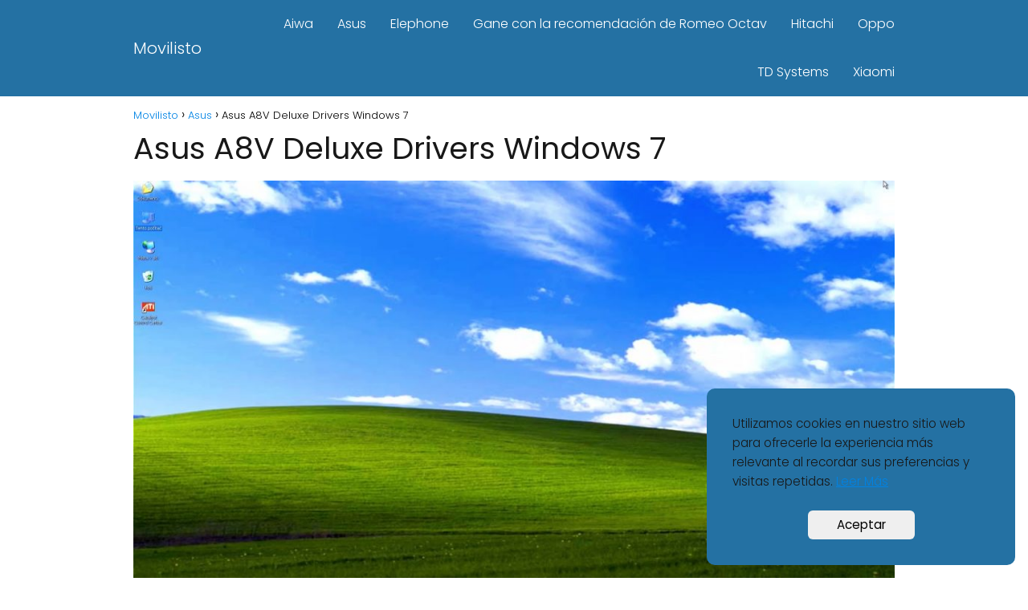

--- FILE ---
content_type: text/html; charset=UTF-8
request_url: https://movilisto.com/asus-a8v-deluxe-drivers-windows-7/
body_size: 12272
content:
<!DOCTYPE html><html lang="es" prefix="og: https://ogp.me/ns#" ><head><meta charset="UTF-8"><meta name="viewport" content="width=device-width, initial-scale=1.0, maximum-scale=2.0"><link rel="dns-prefetch" href="https://www.googletagmanager.com"><link rel="preconnect" href="https://www.googletagmanager.com" crossorigin><title>Asus A8V Deluxe Drivers Windows 7</title><meta name="description" content="l➤ Asus A8V Deluxe Drivers Windows 7 ➡️Que disfrutes nuestra Web, el día de hoy charlamos de Asus A8V Deluxe Drivers Windows 7. En este nuevo producto de"/><meta name="robots" content="follow, index, max-snippet:-1, max-video-preview:-1, max-image-preview:large"/><link rel="canonical" href="https://movilisto.com/asus-a8v-deluxe-drivers-windows-7/"/><meta property="og:locale" content="es_ES"/><meta property="og:type" content="article"/><meta property="og:title" content="Asus A8V Deluxe Drivers Windows 7"/><meta property="og:description" content="l➤ Asus A8V Deluxe Drivers Windows 7 ➡️Que disfrutes nuestra Web, el día de hoy charlamos de Asus A8V Deluxe Drivers Windows 7. En este nuevo producto de"/><meta property="og:url" content="https://movilisto.com/asus-a8v-deluxe-drivers-windows-7/"/><meta property="og:site_name" content="Movilisto"/><meta property="article:section" content="Asus"/><meta property="og:image" content="https://movilisto.com/wp-content/uploads/2021/06/asus-a8v-deluxe-drivers-windows.jpg"/><meta property="og:image:secure_url" content="https://movilisto.com/wp-content/uploads/2021/06/asus-a8v-deluxe-drivers-windows.jpg"/><meta property="og:image:width" content="450"/><meta property="og:image:height" content="253"/><meta property="og:image:alt" content="Asus A8V Deluxe Drivers Windows 7"/><meta property="og:image:type" content="image/jpeg"/><meta property="article:published_time" content="2021-06-11T05:03:13+00:00"/><meta name="twitter:card" content="summary_large_image"/><meta name="twitter:title" content="Asus A8V Deluxe Drivers Windows 7"/><meta name="twitter:description" content="l➤ Asus A8V Deluxe Drivers Windows 7 ➡️Que disfrutes nuestra Web, el día de hoy charlamos de Asus A8V Deluxe Drivers Windows 7. En este nuevo producto de"/><meta name="twitter:image" content="https://movilisto.com/wp-content/uploads/2021/06/asus-a8v-deluxe-drivers-windows.jpg"/><meta name="twitter:label1" content="Escrito por"/><meta name="twitter:data1" content="David"/><meta name="twitter:label2" content="Tiempo de lectura"/><meta name="twitter:data2" content="Menos de un minuto"/><script type="application/ld+json" class="rank-math-schema-pro">{"@context":"https://schema.org","@graph":[{"@type":["Person","Organization"],"@id":"https://movilisto.com/#person","name":"David"},{"@type":"WebSite","@id":"https://movilisto.com/#website","url":"https://movilisto.com","name":"David","publisher":{"@id":"https://movilisto.com/#person"},"inLanguage":"es"},{"@type":"ImageObject","@id":"https://movilisto.com/wp-content/uploads/2021/06/asus-a8v-deluxe-drivers-windows.jpg","url":"https://movilisto.com/wp-content/uploads/2021/06/asus-a8v-deluxe-drivers-windows.jpg","width":"450","height":"253","inLanguage":"es"},{"@type":"WebPage","@id":"https://movilisto.com/asus-a8v-deluxe-drivers-windows-7/#webpage","url":"https://movilisto.com/asus-a8v-deluxe-drivers-windows-7/","name":"Asus A8V Deluxe Drivers Windows 7","datePublished":"2021-06-11T05:03:13+00:00","dateModified":"2021-06-11T05:03:13+00:00","isPartOf":{"@id":"https://movilisto.com/#website"},"primaryImageOfPage":{"@id":"https://movilisto.com/wp-content/uploads/2021/06/asus-a8v-deluxe-drivers-windows.jpg"},"inLanguage":"es"},{"@type":"Person","@id":"https://movilisto.com/asus-a8v-deluxe-drivers-windows-7/#author","name":"David","image":{"@type":"ImageObject","@id":"https://movilisto.com/wp-content/litespeed/avatar/9440bc745aae2620acc2d57945508aab.jpg?ver=1768194170","url":"https://movilisto.com/wp-content/litespeed/avatar/9440bc745aae2620acc2d57945508aab.jpg?ver=1768194170","caption":"David","inLanguage":"es"}},{"@type":"BlogPosting","headline":"Asus A8V Deluxe Drivers Windows 7","datePublished":"2021-06-11T05:03:13+00:00","dateModified":"2021-06-11T05:03:13+00:00","author":{"@id":"https://movilisto.com/asus-a8v-deluxe-drivers-windows-7/#author","name":"David"},"publisher":{"@id":"https://movilisto.com/#person"},"description":"l\u27a4 Asus A8V Deluxe Drivers Windows 7 \u27a1\ufe0fQue disfrutes nuestra Web, el d\u00eda de hoy charlamos de Asus A8V Deluxe Drivers Windows 7. En este nuevo producto de","name":"Asus A8V Deluxe Drivers Windows 7","@id":"https://movilisto.com/asus-a8v-deluxe-drivers-windows-7/#richSnippet","isPartOf":{"@id":"https://movilisto.com/asus-a8v-deluxe-drivers-windows-7/#webpage"},"image":{"@id":"https://movilisto.com/wp-content/uploads/2021/06/asus-a8v-deluxe-drivers-windows.jpg"},"inLanguage":"es","mainEntityOfPage":{"@id":"https://movilisto.com/asus-a8v-deluxe-drivers-windows-7/#webpage"}}]}</script><link rel="alternate" type="application/rss+xml" title="Movilisto &raquo; Feed" href="https://movilisto.com/feed/"/><link rel="alternate" type="application/rss+xml" title="Movilisto &raquo; Feed de los comentarios" href="https://movilisto.com/comments/feed/"/><link data-optimized="1" rel='stylesheet' id='classic-theme-styles-css' href='https://movilisto.com/wp-content/litespeed/css/a615fd0d530b4d93937d7039270ea2be.css?ver=424fa' type='text/css' media='all'/><link data-optimized="1" rel='stylesheet' id='kk-star-ratings-css' href='https://movilisto.com/wp-content/litespeed/css/f25ce6528eddd3cbcc24ddd046b3e73f.css?ver=76287' type='text/css' media='all'/><link data-optimized="1" rel='stylesheet' id='asap-style-css' href='https://movilisto.com/wp-content/litespeed/css/10cbdbd3bfc4c999fd4841d4397ac1d1.css?ver=e6951' type='text/css' media='all'/><style id='asap-style-inline-css' type='text/css'>body {font-family: 'Poppins', sans-serif !important;background: #FFFFFF;font-weight: 300 !important;}h1,h2,h3,h4,h5,h6 {font-family: 'Poppins', sans-serif !important;font-weight: 400;line-height: 1.3;}h1 {color:#181818}h2,h5,h6{color:#181818}h3{color:#181818}h4{color:#181818}.article-loop p,.article-loop-featured p,.article-loop h2,.article-loop h3,.article-loop h4,.article-loop-featured h2,.article-loop-featured h3,.article-loop span.entry-title, .related-posts p,.last-post-sidebar p,.woocommerce-loop-product__title {font-family: 'Poppins', sans-serif !important;font-size: 18px !important;font-weight: 300 !important;}.article-loop .show-extract p,.article-loop .show-extract span {font-family: 'Poppins', sans-serif !important;font-weight: 300 !important;}a {color: #0183e4;}.the-content .post-index span,.des-category .post-index span {font-size:18px;}.the-content .post-index li,.the-content .post-index a,.des-category .post-index li,.des-category .post-index a,.comment-respond > p > span > a,.asap-pros-cons-title span,.asap-pros-cons ul li span,.woocommerce #reviews #comments ol.commentlist li .comment-text p,.woocommerce #review_form #respond p,.woocommerce .comment-reply-title,.woocommerce form .form-row label, .woocommerce-page form .form-row label {font-size: calc(18px - 2px);}.content-tags a,.tagcloud a {border:1px solid #0183e4;}.content-tags a:hover,.tagcloud a:hover {color: #0183e499;}p,.the-content ul li,.the-content ol li {color: #181818;font-size: 18px;line-height: 1.6;}.comment-author cite,.primary-sidebar ul li a,.woocommerce ul.products li.product .price,span.asap-author,.content-cluster .show-extract span {color: #181818;}.comment-body p,#commentform input,#commentform textarea{font-size: calc(18px - 2px);}.social-title {font-size: calc(18px - 3px);}.breadcrumb a,.breadcrumb span,.woocommerce .woocommerce-breadcrumb {font-size: calc(18px - 5px);}.content-footer p,.content-footer li,.search-header input:not([type=submit]):not([type=radio]):not([type=checkbox]):not([type=file]) {font-size: calc(18px - 4px) !important;}.search-header input:not([type=submit]):not([type=radio]):not([type=checkbox]):not([type=file]) {border:1px solid #FFFFFF26 !important;}h1 {font-size: 38px;}h2 {font-size: 32px;}h3 {font-size: 28px;}h4 {font-size: 23px;}.site-header,#cookiesbox {background: #2471a3;}.site-header-wc a span.count-number {border:1px solid #FFFFFF;}.content-footer {background: #2471a3;}.comment-respond > p,.area-comentarios ol > p,.error404 .content-loop p + p,.search .content-loop .search-home + p {border-bottom:1px solid #2471a3}.pagination a,.nav-links a,.woocommerce #respond input#submit,.woocommerce a.button, .woocommerce button.button,.woocommerce input.button,.woocommerce #respond input#submit.alt,.woocommerce a.button.alt,.woocommerce button.button.alt,.woocommerce input.button.alt,.wpcf7-form input.wpcf7-submit {background: #2471a3;color: #FFFFFF !important;}.woocommerce div.product .woocommerce-tabs ul.tabs li.active {border-bottom: 2px solid #2471a3;}.pagination a:hover,.nav-links a:hover {background: #2471a3B3;}.article-loop a span.entry-title{color:#181818 !important;}.article-loop a:hover p,.article-loop a:hover h2,.article-loop a:hover h3,.article-loop a:hover span.entry-title {color: #0183e4 !important;}.article-loop.custom-links a:hover span.entry-title,.asap-loop-horizontal .article-loop a:hover span.entry-title {color: #181818 !important;}#commentform input,#commentform textarea {border: 2px solid #2471a3;font-weight: 300 !important;}.content-loop {max-width: 980px;}.site-header-content {max-width: 980px;}.content-footer {max-width: calc(980px - 32px); }.content-footer-social {background: #2471a31A;}.content-single {max-width: 980px;}.content-page {max-width: 980px;}.content-wc {max-width: 980px;}.reply a,.go-top {background: #2471a3;color: #FFFFFF;}.reply a {border: 2px solid #2471a3;}#commentform input[type=submit] {background: #2471a3;color: #FFFFFF;}.site-header a,header,header label {color: #FFFFFF;}.content-footer a,.content-footer p,.content-footer .widget-area {color: #FFFFFF;}header .line {background: #FFFFFF;}.site-logo img {max-width: 160px;width:100%;}.search-header {margin-left: 0px;}.primary-sidebar {width:300px;}p.sidebar-title,.comment-respond > p,.area-comentarios ol > p,.asap-subtitle {font-size:calc(18px + 2px);}.popular-post-sidebar ol a {color:#181818;font-size:calc(18px - 2px);}.popular-post-sidebar ol li:before,.primary-sidebar div ul li:before {border-color: #2471a3;}.search-form input[type=submit] {background:#2471a3;}.search-form {border:2px solid #2471a3;}.sidebar-title:after,.archive .content-loop h1:after {background:#2471a3;}.single-nav .nav-prev a:before, .single-nav .nav-next a:before {border-color:#2471a3;}.single-nav a {color:#181818;font-size:calc(18px - 3px);}.the-content .post-index {border-top:2px solid #2471a3;}.the-content .post-index #show-table {color:#0183e4;font-size: calc(18px - 3px);font-weight: 300;}.the-content .post-index .btn-show {font-size: calc(18px - 3px) !important;}.search-header form {width:200px;}.site-header .site-header-wc svg {stroke:#FFFFFF;}.item-featured {color:#FFFFFF;background:#f16028;}.checkbox .check-table svg {stroke:#2471a3;}.article-loop .article-image,.article-loop a p,.article-loop img,.article-image-featured,input,textarea,a { transition:all .2s; }.article-loop:hover .article-image,.article-loop:hover img{transform:scale(1.05) }@media(max-width:480px) {h1,.archive .content-loop h1 {font-size: calc(38px - 8px);}h2 {font-size: calc(32px - 4px);}h3 {font-size: calc(28px - 4px);}}@media(min-width:1050px) {.content-thin {width: calc(95% - 300px);}#menu>ul {font-size: calc(18px - 2px);} #menu ul .menu-item-has-children:after {border: solid #FFFFFF;border-width: 0 2px 2px 0;}}@media(max-width:1050px) {#menu ul li .sub-menu li a:hover { color:#0183e4 !important;}#menu ul>li ul>li>a{font-size: calc(18px - 2px);}}.item-featured {margin-top:44px;} .asap-box-design .last-post-sidebar .article-content { min-height:140px;}.asap-box-design .last-post-sidebar .article-loop {margin-bottom:.85rem !important;} .asap-box-design .last-post-sidebar article:last-child { margin-bottom:2rem !important;}.asap-date-loop {font-size: calc(18px - 5px) !important;text-align:center;}.the-content h2:before,.the-content h2 span:before {margin-top: -70px;height: 70px; }.content-footer {padding:0;}.content-footer p {margin-bottom:0 !important;}.content-footer .widget-area {margin-bottom: 0rem;padding:1rem;}.content-footer li:first-child:before {content: '';padding: 0;}.content-footer li:before {content: '|';padding: 0 7px 0 5px;color: #fff;opacity: .4;}.content-footer li {list-style-type: none;display: inline;font-size: 15px;}.content-footer .widget-title {display: none;}.content-footer {background: #2471a3;}.content-footer-social {max-width: calc(980px - 32px);}</style><link data-optimized="1" rel='stylesheet' id='aawp-css' href='https://movilisto.com/wp-content/litespeed/css/e60cb2e32149945aa4dd2410c0d1c8b8.css?ver=ac1af' type='text/css' media='all'/><link rel="alternate" type="application/json+oembed" href="https://movilisto.com/wp-json/oembed/1.0/embed?url=https%3A%2F%2Fmovilisto.com%2Fasus-a8v-deluxe-drivers-windows-7%2F"/><link rel="alternate" type="text/xml+oembed" href="https://movilisto.com/wp-json/oembed/1.0/embed?url=https%3A%2F%2Fmovilisto.com%2Fasus-a8v-deluxe-drivers-windows-7%2F&#038;format=xml"/><style type="text/css">.aawp .aawp-tb__row--highlight{background-color:#256aaf;}.aawp .aawp-tb__row--highlight{color:#256aaf;}.aawp .aawp-tb__row--highlight a{color:#256aaf;}</style><meta name="theme-color" content="#2471a3"><link rel="preload" as="image" href="https://movilisto.com/wp-content/uploads/2021/06/asus-a8v-deluxe-drivers-windows-1024x576.jpg" imagesrcset="https://movilisto.com/wp-content/uploads/2021/06/asus-a8v-deluxe-drivers-windows-1024x576.jpg 1024w, https://movilisto.com/wp-content/uploads/2021/06/asus-a8v-deluxe-drivers-windows-300x169.jpg 300w, https://movilisto.com/wp-content/uploads/2021/06/asus-a8v-deluxe-drivers-windows-768x432.jpg 768w, https://movilisto.com/wp-content/uploads/2021/06/asus-a8v-deluxe-drivers-windows-1250x703.jpg 1250w, https://movilisto.com/wp-content/uploads/2021/06/asus-a8v-deluxe-drivers-windows-900x506.jpg 900w, https://movilisto.com/wp-content/uploads/2021/06/asus-a8v-deluxe-drivers-windows.jpg 450w" imagesizes="(max-width: 1024px) 100vw, 1024px"/><style>@font-face {font-family: "Poppins";font-style: normal;font-weight: 300;src: local(""),url("https://movilisto.com/wp-content/themes/asap/assets/fonts/poppins-300.woff2") format("woff2"), url("https://movilisto.com/wp-content/themes/asap/assets/fonts/poppins-300.woff") format("woff"); font-display: swap;} @font-face {font-family: "Poppins";font-style: normal;font-weight: 400;src: local(""),url("https://movilisto.com/wp-content/themes/asap/assets/fonts/poppins-400.woff2") format("woff2"), url("https://movilisto.com/wp-content/themes/asap/assets/fonts/poppins-400.woff") format("woff"); font-display: swap;}</style> <script type="application/ld+json">{"@context":"http:\/\/schema.org","@type":"Organization","name":"Movilisto","alternateName":"M\u00f3viles y nuevas tecnolog\u00edas","url":"https:\/\/movilisto.com"}</script> <script type="application/ld+json">{"@context":"https:\/\/schema.org","@type":"Article","mainEntityOfPage":{"@type":"WebPage","@id":"https:\/\/movilisto.com\/asus-a8v-deluxe-drivers-windows-7\/"},"headline":"Asus A8V Deluxe Drivers Windows 7","image":{"@type":"ImageObject","url":"https:\/\/movilisto.com\/wp-content\/uploads\/2021\/06\/asus-a8v-deluxe-drivers-windows.jpg"},"author":{"@type":"Person","name":"David","sameAs":"https:\/\/movilisto.com\/author\/david\/"},"publisher":{"@type":"Organization","name":"Movilisto"},"datePublished":"2021-06-11 05:03","dateModified":"2021-06-11 05:03"}</script><script id="google_gtagjs" src="https://movilisto.com/?local_ga_js=1"="async" type="text/javascript" defer data-deferred="1"></script><script id="google_gtagjs-inline" type="text/javascript" src="[data-uri]" defer></script><script defer data-domain="movilisto.com" src="https://analytics.mitmore.com/js/script.js"></script><script src="https://www.googletagmanager.com/gtag/js?id=UA-146657280-2" defer data-deferred="1"></script><script src="[data-uri]" defer></script><script src="[data-uri]" defer></script><script src="https://pagead2.googlesyndication.com/pagead/js/adsbygoogle.js?client=ca-pub-6540228100417976" crossorigin="anonymous" defer data-deferred="1"></script><link rel="icon" href="https://movilisto.com/wp-content/uploads/2020/12/cropped-New-Project-5-32x32.png" sizes="32x32"/><link rel="icon" href="https://movilisto.com/wp-content/uploads/2020/12/cropped-New-Project-5-192x192.png" sizes="192x192"/><link rel="apple-touch-icon" href="https://movilisto.com/wp-content/uploads/2020/12/cropped-New-Project-5-180x180.png"/><meta name="msapplication-TileImage" content="https://movilisto.com/wp-content/uploads/2020/12/cropped-New-Project-5-270x270.png"/></head><body data-rsssl=1 class="single postid-30203 aawp-custom"> <svg xmlns="http://www.w3.org/2000/svg" viewBox="0 0 0 0" width="0" height="0" focusable="false" role="none" style="visibility: hidden; position: absolute; left: -9999px; overflow: hidden;" ><defs><filter id="wp-duotone-dark-grayscale"><feColorMatrix color-interpolation-filters="sRGB" type="matrix" values=" .299 .587 .114 0 0 .299 .587 .114 0 0 .299 .587 .114 0 0 .299 .587 .114 0 0 "/><feComponentTransfer color-interpolation-filters="sRGB" ><feFuncR type="table" tableValues="0 0.49803921568627"/><feFuncG type="table" tableValues="0 0.49803921568627"/><feFuncB type="table" tableValues="0 0.49803921568627"/><feFuncA type="table" tableValues="1 1"/></feComponentTransfer><feComposite in2="SourceGraphic" operator="in"/></filter></defs></svg><svg xmlns="http://www.w3.org/2000/svg" viewBox="0 0 0 0" width="0" height="0" focusable="false" role="none" style="visibility: hidden; position: absolute; left: -9999px; overflow: hidden;" ><defs><filter id="wp-duotone-grayscale"><feColorMatrix color-interpolation-filters="sRGB" type="matrix" values=" .299 .587 .114 0 0 .299 .587 .114 0 0 .299 .587 .114 0 0 .299 .587 .114 0 0 "/><feComponentTransfer color-interpolation-filters="sRGB" ><feFuncR type="table" tableValues="0 1"/><feFuncG type="table" tableValues="0 1"/><feFuncB type="table" tableValues="0 1"/><feFuncA type="table" tableValues="1 1"/></feComponentTransfer><feComposite in2="SourceGraphic" operator="in"/></filter></defs></svg><svg xmlns="http://www.w3.org/2000/svg" viewBox="0 0 0 0" width="0" height="0" focusable="false" role="none" style="visibility: hidden; position: absolute; left: -9999px; overflow: hidden;" ><defs><filter id="wp-duotone-purple-yellow"><feColorMatrix color-interpolation-filters="sRGB" type="matrix" values=" .299 .587 .114 0 0 .299 .587 .114 0 0 .299 .587 .114 0 0 .299 .587 .114 0 0 "/><feComponentTransfer color-interpolation-filters="sRGB" ><feFuncR type="table" tableValues="0.54901960784314 0.98823529411765"/><feFuncG type="table" tableValues="0 1"/><feFuncB type="table" tableValues="0.71764705882353 0.25490196078431"/><feFuncA type="table" tableValues="1 1"/></feComponentTransfer><feComposite in2="SourceGraphic" operator="in"/></filter></defs></svg><svg xmlns="http://www.w3.org/2000/svg" viewBox="0 0 0 0" width="0" height="0" focusable="false" role="none" style="visibility: hidden; position: absolute; left: -9999px; overflow: hidden;" ><defs><filter id="wp-duotone-blue-red"><feColorMatrix color-interpolation-filters="sRGB" type="matrix" values=" .299 .587 .114 0 0 .299 .587 .114 0 0 .299 .587 .114 0 0 .299 .587 .114 0 0 "/><feComponentTransfer color-interpolation-filters="sRGB" ><feFuncR type="table" tableValues="0 1"/><feFuncG type="table" tableValues="0 0.27843137254902"/><feFuncB type="table" tableValues="0.5921568627451 0.27843137254902"/><feFuncA type="table" tableValues="1 1"/></feComponentTransfer><feComposite in2="SourceGraphic" operator="in"/></filter></defs></svg><svg xmlns="http://www.w3.org/2000/svg" viewBox="0 0 0 0" width="0" height="0" focusable="false" role="none" style="visibility: hidden; position: absolute; left: -9999px; overflow: hidden;" ><defs><filter id="wp-duotone-midnight"><feColorMatrix color-interpolation-filters="sRGB" type="matrix" values=" .299 .587 .114 0 0 .299 .587 .114 0 0 .299 .587 .114 0 0 .299 .587 .114 0 0 "/><feComponentTransfer color-interpolation-filters="sRGB" ><feFuncR type="table" tableValues="0 0"/><feFuncG type="table" tableValues="0 0.64705882352941"/><feFuncB type="table" tableValues="0 1"/><feFuncA type="table" tableValues="1 1"/></feComponentTransfer><feComposite in2="SourceGraphic" operator="in"/></filter></defs></svg><svg xmlns="http://www.w3.org/2000/svg" viewBox="0 0 0 0" width="0" height="0" focusable="false" role="none" style="visibility: hidden; position: absolute; left: -9999px; overflow: hidden;" ><defs><filter id="wp-duotone-magenta-yellow"><feColorMatrix color-interpolation-filters="sRGB" type="matrix" values=" .299 .587 .114 0 0 .299 .587 .114 0 0 .299 .587 .114 0 0 .299 .587 .114 0 0 "/><feComponentTransfer color-interpolation-filters="sRGB" ><feFuncR type="table" tableValues="0.78039215686275 1"/><feFuncG type="table" tableValues="0 0.94901960784314"/><feFuncB type="table" tableValues="0.35294117647059 0.47058823529412"/><feFuncA type="table" tableValues="1 1"/></feComponentTransfer><feComposite in2="SourceGraphic" operator="in"/></filter></defs></svg><svg xmlns="http://www.w3.org/2000/svg" viewBox="0 0 0 0" width="0" height="0" focusable="false" role="none" style="visibility: hidden; position: absolute; left: -9999px; overflow: hidden;" ><defs><filter id="wp-duotone-purple-green"><feColorMatrix color-interpolation-filters="sRGB" type="matrix" values=" .299 .587 .114 0 0 .299 .587 .114 0 0 .299 .587 .114 0 0 .299 .587 .114 0 0 "/><feComponentTransfer color-interpolation-filters="sRGB" ><feFuncR type="table" tableValues="0.65098039215686 0.40392156862745"/><feFuncG type="table" tableValues="0 1"/><feFuncB type="table" tableValues="0.44705882352941 0.4"/><feFuncA type="table" tableValues="1 1"/></feComponentTransfer><feComposite in2="SourceGraphic" operator="in"/></filter></defs></svg><svg xmlns="http://www.w3.org/2000/svg" viewBox="0 0 0 0" width="0" height="0" focusable="false" role="none" style="visibility: hidden; position: absolute; left: -9999px; overflow: hidden;" ><defs><filter id="wp-duotone-blue-orange"><feColorMatrix color-interpolation-filters="sRGB" type="matrix" values=" .299 .587 .114 0 0 .299 .587 .114 0 0 .299 .587 .114 0 0 .299 .587 .114 0 0 "/><feComponentTransfer color-interpolation-filters="sRGB" ><feFuncR type="table" tableValues="0.098039215686275 1"/><feFuncG type="table" tableValues="0 0.66274509803922"/><feFuncB type="table" tableValues="0.84705882352941 0.41960784313725"/><feFuncA type="table" tableValues="1 1"/></feComponentTransfer><feComposite in2="SourceGraphic" operator="in"/></filter></defs></svg><header class="site-header"><div class="site-header-content"><div class="site-name"> <a href="https://movilisto.com/">Movilisto</a></div><div> <input type="checkbox" id="btn-menu"/> <label id="nav-icon" for="btn-menu"><div class="circle nav-icon"> <span class="line top"></span> <span class="line middle"></span> <span class="line bottom"></span></div> </label><nav id="menu" itemscope="itemscope" itemtype="http://schema.org/SiteNavigationElement" role="navigation" ><ul id="menu-inicio" class="header-menu"><li id="menu-item-13441" class="menu-item menu-item-type-taxonomy menu-item-object-category menu-item-13441"><a href="https://movilisto.com/aiwa/" itemprop="url">Aiwa</a></li><li id="menu-item-13442" class="menu-item menu-item-type-taxonomy menu-item-object-category current-post-ancestor current-menu-parent current-post-parent menu-item-13442"><a href="https://movilisto.com/asus/" itemprop="url">Asus</a></li><li id="menu-item-13443" class="menu-item menu-item-type-taxonomy menu-item-object-category menu-item-13443"><a href="https://movilisto.com/elephone/" itemprop="url">Elephone</a></li><li id="menu-item-40489" class="menu-item menu-item-type-custom menu-item-object-custom menu-item-40489"><a href="https://www.tesla.com/es_ES/referral/romeooctav832586" itemprop="url">Gane con la recomendación de Romeo Octav</a></li><li id="menu-item-13444" class="menu-item menu-item-type-taxonomy menu-item-object-category menu-item-13444"><a href="https://movilisto.com/hitachi/" itemprop="url">Hitachi</a></li><li id="menu-item-13445" class="menu-item menu-item-type-taxonomy menu-item-object-category menu-item-13445"><a href="https://movilisto.com/oppo/" itemprop="url">Oppo</a></li><li id="menu-item-13446" class="menu-item menu-item-type-taxonomy menu-item-object-category menu-item-13446"><a href="https://movilisto.com/td-systems/" itemprop="url">TD Systems</a></li><li id="menu-item-13447" class="menu-item menu-item-type-taxonomy menu-item-object-category menu-item-13447"><a href="https://movilisto.com/xiaomi/" itemprop="url">Xiaomi</a></li></ul></nav></div></div></header><main class="content-single"><article class="article-full"><div role="navigation" aria-label="Breadcrumbs" class="breadcrumb-trail breadcrumbs" itemprop="breadcrumb"><ul class="breadcrumb" itemscope itemtype="http://schema.org/BreadcrumbList"><meta name="numberOfItems" content="3"/><meta name="itemListOrder" content="Ascending"/><li itemprop="itemListElement" itemscope itemtype="http://schema.org/ListItem" class="trail-item trail-begin"><a href="https://movilisto.com/" rel="home" itemprop="item"><span itemprop="name">Movilisto</span></a><meta itemprop="position" content="1"/></li><li itemprop="itemListElement" itemscope itemtype="http://schema.org/ListItem" class="trail-item"><a href="https://movilisto.com/asus/" itemprop="item"><span itemprop="name">Asus</span></a><meta itemprop="position" content="2"/></li><li itemprop="itemListElement" itemscope itemtype="http://schema.org/ListItem" class="trail-item trail-end"><span itemprop="name">Asus A8V Deluxe Drivers Windows 7</span><meta itemprop="position" content="3"/></li></ul></div><h1>Asus A8V Deluxe Drivers Windows 7</h1><div class="post-thumbnail"><img data-lazyloaded="1" src="[data-uri]" width="1024" height="576" data-src="https://movilisto.com/wp-content/uploads/2021/06/asus-a8v-deluxe-drivers-windows-1024x576.jpg" class="attachment-large size-large wp-post-image" alt="Asus A8V Deluxe Drivers Windows 7 1" decoding="async" data-srcset="https://movilisto.com/wp-content/uploads/2021/06/asus-a8v-deluxe-drivers-windows-1024x576.jpg 1024w, https://movilisto.com/wp-content/uploads/2021/06/asus-a8v-deluxe-drivers-windows-300x169.jpg 300w, https://movilisto.com/wp-content/uploads/2021/06/asus-a8v-deluxe-drivers-windows-768x432.jpg 768w, https://movilisto.com/wp-content/uploads/2021/06/asus-a8v-deluxe-drivers-windows-1250x703.jpg 1250w, https://movilisto.com/wp-content/uploads/2021/06/asus-a8v-deluxe-drivers-windows-900x506.jpg 900w, https://movilisto.com/wp-content/uploads/2021/06/asus-a8v-deluxe-drivers-windows.jpg 450w" data-sizes="(max-width: 1024px) 100vw, 1024px" title="Asus A8V Deluxe Drivers Windows 7 1"><noscript><img width="1024" height="576" src="https://movilisto.com/wp-content/uploads/2021/06/asus-a8v-deluxe-drivers-windows-1024x576.jpg" class="attachment-large size-large wp-post-image" alt="Asus A8V Deluxe Drivers Windows 7 1" decoding="async" srcset="https://movilisto.com/wp-content/uploads/2021/06/asus-a8v-deluxe-drivers-windows-1024x576.jpg 1024w, https://movilisto.com/wp-content/uploads/2021/06/asus-a8v-deluxe-drivers-windows-300x169.jpg 300w, https://movilisto.com/wp-content/uploads/2021/06/asus-a8v-deluxe-drivers-windows-768x432.jpg 768w, https://movilisto.com/wp-content/uploads/2021/06/asus-a8v-deluxe-drivers-windows-1250x703.jpg 1250w, https://movilisto.com/wp-content/uploads/2021/06/asus-a8v-deluxe-drivers-windows-900x506.jpg 900w, https://movilisto.com/wp-content/uploads/2021/06/asus-a8v-deluxe-drivers-windows.jpg 450w" sizes="(max-width: 1024px) 100vw, 1024px" title="Asus A8V Deluxe Drivers Windows 7 1"></noscript></div><div class="the-content"><p>Que disfrutes nuestra Web, el día de hoy charlamos de Asus A8V Deluxe Drivers Windows 7. En este nuevo producto de movilisto te alcanzamos las últimas novedades de un producto líder como Asus A8V Deluxe Drivers Windows 7 de la marca Asus. Sin más , te dejamos con críticas y precios de Amazon. Esperamos que gozes.</p><div class="post-index"><span>Contenidos<span class="btn-show"><label class="checkbox"><input type="checkbox"/ ><span class="check-table" ><svg xmlns="http://www.w3.org/2000/svg" viewBox="0 0 24 24"><path stroke="none" d="M0 0h24v24H0z" fill="none"/><polyline points="6 15 12 9 18 15"/></svg></span></label></span></span><ol id="index-table" ><li> <a href="#comprar_asus_a8v_deluxe_drivers_windows_7" title="✅ Comprar: Asus A8V Deluxe Drivers Windows 7">✅ Comprar: Asus A8V Deluxe Drivers Windows 7</a></li><li> <a href="#opinion_de_asus" title="⭐ Opinión de Asus">⭐ Opinión de Asus</a></li></li></ol></div><h2><span id="comprar_asus_a8v_deluxe_drivers_windows_7">✅ Comprar: Asus A8V Deluxe Drivers Windows 7</span></h2><p >Nada encontrado</p><h2><span id="opinion_de_asus">⭐ Opinión de Asus</span></h2><p>En el momento en que charlamos de Asus hablamos de una marca consolidada en el mercado ya hace muchos años. Asus comenzó en la industria de la tecnología hace más de 4 años siendo una empresa reconocida internacionalmente. Si compras Asus A8V Deluxe Drivers Windows 7 con esta marca puedes estar relajado.</p><div class="youtube responsive"><div onclick="this.outerHTML='&lt;iframe title=&quot;A8V Deluxe Retro projekt&quot; width=&quot;500&quot; height=&quot;281&quot; src=&quot;https://www.youtube.com/embed/49yYiiI8V1w?feature=oembed&amp;autoplay=1&quot; frameborder=&quot;0&quot; allow=&quot;accelerometer; autoplay; clipboard-write; encrypted-media; gyroscope; picture-in-picture&quot; allowfullscreen&gt;&lt;/iframe&gt;'"><img data-lazyloaded="1" src="[data-uri]" loading="lazy" decoding="async" data-src="https://i.ytimg.com/vi/49yYiiI8V1w/hqdefault.jpg" title="A8V Deluxe Retro projekt" class="asap-oembed" alt="Asus A8V Deluxe Drivers Windows 7 2"><noscript><img loading="lazy" decoding="async" src="https://i.ytimg.com/vi/49yYiiI8V1w/hqdefault.jpg" title="A8V Deluxe Retro projekt" class="asap-oembed" alt="Asus A8V Deluxe Drivers Windows 7 2"></noscript></div></div><p style="text-align: right;"><em>Precios y opiniones de Asus A8V Deluxe Drivers Windows 7</em></p><p>&nbsp;</p><div class="kk-star-ratings kksr-auto kksr-align-center kksr-valign-bottom" data-payload='{&quot;align&quot;:&quot;center&quot;,&quot;id&quot;:&quot;30203&quot;,&quot;slug&quot;:&quot;default&quot;,&quot;valign&quot;:&quot;bottom&quot;,&quot;ignore&quot;:&quot;&quot;,&quot;reference&quot;:&quot;auto&quot;,&quot;class&quot;:&quot;&quot;,&quot;count&quot;:&quot;0&quot;,&quot;legendonly&quot;:&quot;&quot;,&quot;readonly&quot;:&quot;&quot;,&quot;score&quot;:&quot;0&quot;,&quot;starsonly&quot;:&quot;&quot;,&quot;best&quot;:&quot;5&quot;,&quot;gap&quot;:&quot;4&quot;,&quot;greet&quot;:&quot;\u00bfQue te ha parecido?&quot;,&quot;legend&quot;:&quot;0\/5 - (0 votos)&quot;,&quot;size&quot;:&quot;24&quot;,&quot;title&quot;:&quot;Asus A8V Deluxe Drivers Windows 7&quot;,&quot;width&quot;:&quot;0&quot;,&quot;_legend&quot;:&quot;{score}\/{best} - ({count} {votes})&quot;,&quot;font_factor&quot;:&quot;1.25&quot;}'><div class="kksr-stars"><div class="kksr-stars-inactive"><div class="kksr-star" data-star="1" style="padding-right: 4px"><div class="kksr-icon" style="width: 24px; height: 24px;"></div></div><div class="kksr-star" data-star="2" style="padding-right: 4px"><div class="kksr-icon" style="width: 24px; height: 24px;"></div></div><div class="kksr-star" data-star="3" style="padding-right: 4px"><div class="kksr-icon" style="width: 24px; height: 24px;"></div></div><div class="kksr-star" data-star="4" style="padding-right: 4px"><div class="kksr-icon" style="width: 24px; height: 24px;"></div></div><div class="kksr-star" data-star="5" style="padding-right: 4px"><div class="kksr-icon" style="width: 24px; height: 24px;"></div></div></div><div class="kksr-stars-active" style="width: 0px;"><div class="kksr-star" style="padding-right: 4px"><div class="kksr-icon" style="width: 24px; height: 24px;"></div></div><div class="kksr-star" style="padding-right: 4px"><div class="kksr-icon" style="width: 24px; height: 24px;"></div></div><div class="kksr-star" style="padding-right: 4px"><div class="kksr-icon" style="width: 24px; height: 24px;"></div></div><div class="kksr-star" style="padding-right: 4px"><div class="kksr-icon" style="width: 24px; height: 24px;"></div></div><div class="kksr-star" style="padding-right: 4px"><div class="kksr-icon" style="width: 24px; height: 24px;"></div></div></div></div><div class="kksr-legend" style="font-size: 19.2px;"> <span class="kksr-muted">¿Que te ha parecido?</span></div></div><p class="aawp-disclaimer">Última actualización el 2026-01-17 / Enlaces de afiliados / Imágenes de la API para Afiliados</p></div><div class="related-posts"><article class="article-loop asap-columns-3"> <a href="https://movilisto.com/portatil-asus-zenbook-ux430ua-gv266t-14-gris/" rel="bookmark"><div class="article-content"> <img data-lazyloaded="1" src="[data-uri]" width="400" height="225" data-src="https://movilisto.com/wp-content/uploads/2021/07/portatil-asus-zenbook-ux430ua-gv.jpg" class="attachment-post-thumbnail size-post-thumbnail wp-post-image" alt="Portátil Asus Zenbook Ux430Ua Gv266T 14 Gris 3" decoding="async" data-srcset="https://movilisto.com/wp-content/uploads/2021/07/portatil-asus-zenbook-ux430ua-gv.jpg 450w, https://movilisto.com/wp-content/uploads/2021/07/portatil-asus-zenbook-ux430ua-gv-300x169.jpg 300w, https://movilisto.com/wp-content/uploads/2021/07/portatil-asus-zenbook-ux430ua-gv-1024x576.jpg 1024w, https://movilisto.com/wp-content/uploads/2021/07/portatil-asus-zenbook-ux430ua-gv-768x432.jpg 768w, https://movilisto.com/wp-content/uploads/2021/07/portatil-asus-zenbook-ux430ua-gv-1250x703.jpg 1250w, https://movilisto.com/wp-content/uploads/2021/07/portatil-asus-zenbook-ux430ua-gv-900x506.jpg 900w" data-sizes="(max-width: 400px) 100vw, 400px" title="Portátil Asus Zenbook Ux430Ua Gv266T 14 Gris 2"><noscript><img width="400" height="225" src="https://movilisto.com/wp-content/uploads/2021/07/portatil-asus-zenbook-ux430ua-gv.jpg" class="attachment-post-thumbnail size-post-thumbnail wp-post-image" alt="Portátil Asus Zenbook Ux430Ua Gv266T 14 Gris 3" decoding="async" srcset="https://movilisto.com/wp-content/uploads/2021/07/portatil-asus-zenbook-ux430ua-gv.jpg 450w, https://movilisto.com/wp-content/uploads/2021/07/portatil-asus-zenbook-ux430ua-gv-300x169.jpg 300w, https://movilisto.com/wp-content/uploads/2021/07/portatil-asus-zenbook-ux430ua-gv-1024x576.jpg 1024w, https://movilisto.com/wp-content/uploads/2021/07/portatil-asus-zenbook-ux430ua-gv-768x432.jpg 768w, https://movilisto.com/wp-content/uploads/2021/07/portatil-asus-zenbook-ux430ua-gv-1250x703.jpg 1250w, https://movilisto.com/wp-content/uploads/2021/07/portatil-asus-zenbook-ux430ua-gv-900x506.jpg 900w" sizes="(max-width: 400px) 100vw, 400px" title="Portátil Asus Zenbook Ux430Ua Gv266T 14 Gris 2"></noscript></div><p class="entry-title">Portátil Asus Zenbook Ux430Ua Gv266T 14 Gris</p> </a></article><article class="article-loop asap-columns-3"> <a href="https://movilisto.com/asus-tuf-gaming-fx505gt-bq024-drivers/" rel="bookmark"><div class="article-content"> <img data-lazyloaded="1" src="[data-uri]" width="400" height="225" data-src="https://movilisto.com/wp-content/uploads/2021/07/asus-tuf-gaming-fx505gt-bq024-dr.jpg" class="attachment-post-thumbnail size-post-thumbnail wp-post-image" alt="Asus Tuf Gaming Fx505Gt Bq024 Drivers 4" decoding="async" data-srcset="https://movilisto.com/wp-content/uploads/2021/07/asus-tuf-gaming-fx505gt-bq024-dr.jpg 450w, https://movilisto.com/wp-content/uploads/2021/07/asus-tuf-gaming-fx505gt-bq024-dr-300x169.jpg 300w, https://movilisto.com/wp-content/uploads/2021/07/asus-tuf-gaming-fx505gt-bq024-dr-1024x576.jpg 1024w, https://movilisto.com/wp-content/uploads/2021/07/asus-tuf-gaming-fx505gt-bq024-dr-768x432.jpg 768w, https://movilisto.com/wp-content/uploads/2021/07/asus-tuf-gaming-fx505gt-bq024-dr-1250x703.jpg 1250w, https://movilisto.com/wp-content/uploads/2021/07/asus-tuf-gaming-fx505gt-bq024-dr-900x506.jpg 900w" data-sizes="(max-width: 400px) 100vw, 400px" title="Asus Tuf Gaming Fx505Gt Bq024 Drivers 3"><noscript><img width="400" height="225" src="https://movilisto.com/wp-content/uploads/2021/07/asus-tuf-gaming-fx505gt-bq024-dr.jpg" class="attachment-post-thumbnail size-post-thumbnail wp-post-image" alt="Asus Tuf Gaming Fx505Gt Bq024 Drivers 4" decoding="async" srcset="https://movilisto.com/wp-content/uploads/2021/07/asus-tuf-gaming-fx505gt-bq024-dr.jpg 450w, https://movilisto.com/wp-content/uploads/2021/07/asus-tuf-gaming-fx505gt-bq024-dr-300x169.jpg 300w, https://movilisto.com/wp-content/uploads/2021/07/asus-tuf-gaming-fx505gt-bq024-dr-1024x576.jpg 1024w, https://movilisto.com/wp-content/uploads/2021/07/asus-tuf-gaming-fx505gt-bq024-dr-768x432.jpg 768w, https://movilisto.com/wp-content/uploads/2021/07/asus-tuf-gaming-fx505gt-bq024-dr-1250x703.jpg 1250w, https://movilisto.com/wp-content/uploads/2021/07/asus-tuf-gaming-fx505gt-bq024-dr-900x506.jpg 900w" sizes="(max-width: 400px) 100vw, 400px" title="Asus Tuf Gaming Fx505Gt Bq024 Drivers 3"></noscript></div><p class="entry-title">Asus Tuf Gaming Fx505Gt Bq024 Drivers</p> </a></article><article class="article-loop asap-columns-3"> <a href="https://movilisto.com/asus-zenfone-3-max-zc520tl-precio/" rel="bookmark"><div class="article-content"> <img data-lazyloaded="1" src="[data-uri]" width="400" height="225" data-src="https://movilisto.com/wp-content/uploads/2021/07/asus-zenfone-3-max-zc520tl-preci.jpg" class="attachment-post-thumbnail size-post-thumbnail wp-post-image" alt="Asus Zenfone 3 Max Zc520Tl Precio 5" decoding="async" data-srcset="https://movilisto.com/wp-content/uploads/2021/07/asus-zenfone-3-max-zc520tl-preci.jpg 450w, https://movilisto.com/wp-content/uploads/2021/07/asus-zenfone-3-max-zc520tl-preci-300x169.jpg 300w, https://movilisto.com/wp-content/uploads/2021/07/asus-zenfone-3-max-zc520tl-preci-1024x576.jpg 1024w, https://movilisto.com/wp-content/uploads/2021/07/asus-zenfone-3-max-zc520tl-preci-768x432.jpg 768w, https://movilisto.com/wp-content/uploads/2021/07/asus-zenfone-3-max-zc520tl-preci-1250x703.jpg 1250w, https://movilisto.com/wp-content/uploads/2021/07/asus-zenfone-3-max-zc520tl-preci-900x506.jpg 900w" data-sizes="(max-width: 400px) 100vw, 400px" title="Asus Zenfone 3 Max Zc520Tl Precio 4"><noscript><img width="400" height="225" src="https://movilisto.com/wp-content/uploads/2021/07/asus-zenfone-3-max-zc520tl-preci.jpg" class="attachment-post-thumbnail size-post-thumbnail wp-post-image" alt="Asus Zenfone 3 Max Zc520Tl Precio 5" decoding="async" srcset="https://movilisto.com/wp-content/uploads/2021/07/asus-zenfone-3-max-zc520tl-preci.jpg 450w, https://movilisto.com/wp-content/uploads/2021/07/asus-zenfone-3-max-zc520tl-preci-300x169.jpg 300w, https://movilisto.com/wp-content/uploads/2021/07/asus-zenfone-3-max-zc520tl-preci-1024x576.jpg 1024w, https://movilisto.com/wp-content/uploads/2021/07/asus-zenfone-3-max-zc520tl-preci-768x432.jpg 768w, https://movilisto.com/wp-content/uploads/2021/07/asus-zenfone-3-max-zc520tl-preci-1250x703.jpg 1250w, https://movilisto.com/wp-content/uploads/2021/07/asus-zenfone-3-max-zc520tl-preci-900x506.jpg 900w" sizes="(max-width: 400px) 100vw, 400px" title="Asus Zenfone 3 Max Zc520Tl Precio 4"></noscript></div><p class="entry-title">Asus Zenfone 3 Max Zc520Tl Precio</p> </a></article><article class="article-loop asap-columns-3"> <a href="https://movilisto.com/asus-f541ua-go2031t/" rel="bookmark"><div class="article-content"> <img data-lazyloaded="1" src="[data-uri]" width="400" height="225" data-src="https://movilisto.com/wp-content/uploads/2021/07/asus-f541ua-go2031t.jpg" class="attachment-post-thumbnail size-post-thumbnail wp-post-image" alt="Asus F541Ua Go2031T 6" decoding="async" data-srcset="https://movilisto.com/wp-content/uploads/2021/07/asus-f541ua-go2031t.jpg 1280w, https://movilisto.com/wp-content/uploads/2021/07/asus-f541ua-go2031t-300x169.jpg 300w, https://movilisto.com/wp-content/uploads/2021/07/asus-f541ua-go2031t-1024x576.jpg 1024w, https://movilisto.com/wp-content/uploads/2021/07/asus-f541ua-go2031t-768x432.jpg 768w, https://movilisto.com/wp-content/uploads/2021/07/asus-f541ua-go2031t-1250x703.jpg 1250w, https://movilisto.com/wp-content/uploads/2021/07/asus-f541ua-go2031t-900x506.jpg 900w" data-sizes="(max-width: 400px) 100vw, 400px" title="Asus F541Ua Go2031T 5"><noscript><img width="400" height="225" src="https://movilisto.com/wp-content/uploads/2021/07/asus-f541ua-go2031t.jpg" class="attachment-post-thumbnail size-post-thumbnail wp-post-image" alt="Asus F541Ua Go2031T 6" decoding="async" srcset="https://movilisto.com/wp-content/uploads/2021/07/asus-f541ua-go2031t.jpg 1280w, https://movilisto.com/wp-content/uploads/2021/07/asus-f541ua-go2031t-300x169.jpg 300w, https://movilisto.com/wp-content/uploads/2021/07/asus-f541ua-go2031t-1024x576.jpg 1024w, https://movilisto.com/wp-content/uploads/2021/07/asus-f541ua-go2031t-768x432.jpg 768w, https://movilisto.com/wp-content/uploads/2021/07/asus-f541ua-go2031t-1250x703.jpg 1250w, https://movilisto.com/wp-content/uploads/2021/07/asus-f541ua-go2031t-900x506.jpg 900w" sizes="(max-width: 400px) 100vw, 400px" title="Asus F541Ua Go2031T 5"></noscript></div><p class="entry-title">Asus F541Ua Go2031T</p> </a></article><article class="article-loop asap-columns-3"> <a href="https://movilisto.com/asus-p5k-se-drivers-windows-7/" rel="bookmark"><div class="article-content"> <img data-lazyloaded="1" src="[data-uri]" width="400" height="225" data-src="https://movilisto.com/wp-content/uploads/2021/07/asus-p5k-se-drivers-windows-7.jpg" class="attachment-post-thumbnail size-post-thumbnail wp-post-image" alt="Asus P5K Se Drivers Windows 7 7" decoding="async" data-srcset="https://movilisto.com/wp-content/uploads/2021/07/asus-p5k-se-drivers-windows-7.jpg 450w, https://movilisto.com/wp-content/uploads/2021/07/asus-p5k-se-drivers-windows-7-300x169.jpg 300w, https://movilisto.com/wp-content/uploads/2021/07/asus-p5k-se-drivers-windows-7-1024x576.jpg 1024w, https://movilisto.com/wp-content/uploads/2021/07/asus-p5k-se-drivers-windows-7-768x432.jpg 768w, https://movilisto.com/wp-content/uploads/2021/07/asus-p5k-se-drivers-windows-7-1250x703.jpg 1250w, https://movilisto.com/wp-content/uploads/2021/07/asus-p5k-se-drivers-windows-7-900x506.jpg 900w" data-sizes="(max-width: 400px) 100vw, 400px" title="Asus P5K Se Drivers Windows 7 6"><noscript><img width="400" height="225" src="https://movilisto.com/wp-content/uploads/2021/07/asus-p5k-se-drivers-windows-7.jpg" class="attachment-post-thumbnail size-post-thumbnail wp-post-image" alt="Asus P5K Se Drivers Windows 7 7" decoding="async" srcset="https://movilisto.com/wp-content/uploads/2021/07/asus-p5k-se-drivers-windows-7.jpg 450w, https://movilisto.com/wp-content/uploads/2021/07/asus-p5k-se-drivers-windows-7-300x169.jpg 300w, https://movilisto.com/wp-content/uploads/2021/07/asus-p5k-se-drivers-windows-7-1024x576.jpg 1024w, https://movilisto.com/wp-content/uploads/2021/07/asus-p5k-se-drivers-windows-7-768x432.jpg 768w, https://movilisto.com/wp-content/uploads/2021/07/asus-p5k-se-drivers-windows-7-1250x703.jpg 1250w, https://movilisto.com/wp-content/uploads/2021/07/asus-p5k-se-drivers-windows-7-900x506.jpg 900w" sizes="(max-width: 400px) 100vw, 400px" title="Asus P5K Se Drivers Windows 7 6"></noscript></div><p class="entry-title">Asus P5K Se Drivers Windows 7</p> </a></article><article class="article-loop asap-columns-3"> <a href="https://movilisto.com/driver-asus-x200ca/" rel="bookmark"><div class="article-content"> <img data-lazyloaded="1" src="[data-uri]" width="400" height="225" data-src="https://movilisto.com/wp-content/uploads/2021/07/driver-asus-x200ca.jpg" class="attachment-post-thumbnail size-post-thumbnail wp-post-image" alt="Driver Asus X200Ca 8" decoding="async" data-srcset="https://movilisto.com/wp-content/uploads/2021/07/driver-asus-x200ca.jpg 1280w, https://movilisto.com/wp-content/uploads/2021/07/driver-asus-x200ca-300x169.jpg 300w, https://movilisto.com/wp-content/uploads/2021/07/driver-asus-x200ca-1024x576.jpg 1024w, https://movilisto.com/wp-content/uploads/2021/07/driver-asus-x200ca-768x432.jpg 768w, https://movilisto.com/wp-content/uploads/2021/07/driver-asus-x200ca-1250x703.jpg 1250w, https://movilisto.com/wp-content/uploads/2021/07/driver-asus-x200ca-900x506.jpg 900w" data-sizes="(max-width: 400px) 100vw, 400px" title="Driver Asus X200Ca 7"><noscript><img width="400" height="225" src="https://movilisto.com/wp-content/uploads/2021/07/driver-asus-x200ca.jpg" class="attachment-post-thumbnail size-post-thumbnail wp-post-image" alt="Driver Asus X200Ca 8" decoding="async" srcset="https://movilisto.com/wp-content/uploads/2021/07/driver-asus-x200ca.jpg 1280w, https://movilisto.com/wp-content/uploads/2021/07/driver-asus-x200ca-300x169.jpg 300w, https://movilisto.com/wp-content/uploads/2021/07/driver-asus-x200ca-1024x576.jpg 1024w, https://movilisto.com/wp-content/uploads/2021/07/driver-asus-x200ca-768x432.jpg 768w, https://movilisto.com/wp-content/uploads/2021/07/driver-asus-x200ca-1250x703.jpg 1250w, https://movilisto.com/wp-content/uploads/2021/07/driver-asus-x200ca-900x506.jpg 900w" sizes="(max-width: 400px) 100vw, 400px" title="Driver Asus X200Ca 7"></noscript></div><p class="entry-title">Driver Asus X200Ca</p> </a></article></div><div id="comentarios" class="area-comentarios"></div></article></main><div class="footer-breadcrumb"><div class="breadcrumb-trail breadcrumbs"><ul class="breadcrumb"><li ><a href="https://movilisto.com/" rel="home" itemprop="item"><span itemprop="name">Movilisto</span></a></li><li ><a href="https://movilisto.com/asus/" itemprop="item"><span itemprop="name">Asus</span></a></li><li ><span itemprop="name">Asus A8V Deluxe Drivers Windows 7</span></li></ul></div></div> <span class="go-top"><span>Subir</span><i class="arrow arrow-up"></i></span><div id="cookiesbox" class="cookiesn"><p> Utilizamos cookies en nuestro sitio web para ofrecerle la experiencia más relevante al recordar sus preferencias y visitas repetidas. <a href="https://movilisto.com/legal/">Leer Más</a></p><p> <button onclick="allowCookies()">Aceptar</button></p></div> <script type='text/javascript' id='kk-star-ratings-js-extra' src="[data-uri]" defer></script><script data-optimized="1" type='text/javascript' src='https://movilisto.com/wp-content/litespeed/js/63af3ede90878a8ccda4e86efbf914d6.js?ver=af732' defer onload='' id='kk-star-ratings-js'></script><script type='text/javascript' src='https://movilisto.com/wp-includes/js/jquery/jquery.min.js?ver=3.6.4' defer onload='' id='jquery-core-js'></script><script data-optimized="1" type='text/javascript' src='https://movilisto.com/wp-content/litespeed/js/ccb53fb5932cc3072b40478b606b35eb.js?ver=e989e' defer onload='' id='jquery-migrate-js'></script><script data-optimized="1" type='text/javascript' src='https://movilisto.com/wp-content/litespeed/js/b94ade01b22e3cd49464f41daede3ffe.js?ver=3082f' defer onload='' id='asap-scripts-js'></script><script data-optimized="1" type='text/javascript' src='https://movilisto.com/wp-content/litespeed/js/a0bc914efbf6d187a320e77f8bb01a9a.js?ver=7e879' defer onload='' id='aawp-js'></script> <script data-no-optimize="1">!function(t,e){"object"==typeof exports&&"undefined"!=typeof module?module.exports=e():"function"==typeof define&&define.amd?define(e):(t="undefined"!=typeof globalThis?globalThis:t||self).LazyLoad=e()}(this,function(){"use strict";function e(){return(e=Object.assign||function(t){for(var e=1;e<arguments.length;e++){var n,a=arguments[e];for(n in a)Object.prototype.hasOwnProperty.call(a,n)&&(t[n]=a[n])}return t}).apply(this,arguments)}function i(t){return e({},it,t)}function o(t,e){var n,a="LazyLoad::Initialized",i=new t(e);try{n=new CustomEvent(a,{detail:{instance:i}})}catch(t){(n=document.createEvent("CustomEvent")).initCustomEvent(a,!1,!1,{instance:i})}window.dispatchEvent(n)}function l(t,e){return t.getAttribute(gt+e)}function c(t){return l(t,bt)}function s(t,e){return function(t,e,n){e=gt+e;null!==n?t.setAttribute(e,n):t.removeAttribute(e)}(t,bt,e)}function r(t){return s(t,null),0}function u(t){return null===c(t)}function d(t){return c(t)===vt}function f(t,e,n,a){t&&(void 0===a?void 0===n?t(e):t(e,n):t(e,n,a))}function _(t,e){nt?t.classList.add(e):t.className+=(t.className?" ":"")+e}function v(t,e){nt?t.classList.remove(e):t.className=t.className.replace(new RegExp("(^|\\s+)"+e+"(\\s+|$)")," ").replace(/^\s+/,"").replace(/\s+$/,"")}function g(t){return t.llTempImage}function b(t,e){!e||(e=e._observer)&&e.unobserve(t)}function p(t,e){t&&(t.loadingCount+=e)}function h(t,e){t&&(t.toLoadCount=e)}function n(t){for(var e,n=[],a=0;e=t.children[a];a+=1)"SOURCE"===e.tagName&&n.push(e);return n}function m(t,e){(t=t.parentNode)&&"PICTURE"===t.tagName&&n(t).forEach(e)}function a(t,e){n(t).forEach(e)}function E(t){return!!t[st]}function I(t){return t[st]}function y(t){return delete t[st]}function A(e,t){var n;E(e)||(n={},t.forEach(function(t){n[t]=e.getAttribute(t)}),e[st]=n)}function k(a,t){var i;E(a)&&(i=I(a),t.forEach(function(t){var e,n;e=a,(t=i[n=t])?e.setAttribute(n,t):e.removeAttribute(n)}))}function L(t,e,n){_(t,e.class_loading),s(t,ut),n&&(p(n,1),f(e.callback_loading,t,n))}function w(t,e,n){n&&t.setAttribute(e,n)}function x(t,e){w(t,ct,l(t,e.data_sizes)),w(t,rt,l(t,e.data_srcset)),w(t,ot,l(t,e.data_src))}function O(t,e,n){var a=l(t,e.data_bg_multi),i=l(t,e.data_bg_multi_hidpi);(a=at&&i?i:a)&&(t.style.backgroundImage=a,n=n,_(t=t,(e=e).class_applied),s(t,ft),n&&(e.unobserve_completed&&b(t,e),f(e.callback_applied,t,n)))}function N(t,e){!e||0<e.loadingCount||0<e.toLoadCount||f(t.callback_finish,e)}function C(t,e,n){t.addEventListener(e,n),t.llEvLisnrs[e]=n}function M(t){return!!t.llEvLisnrs}function z(t){if(M(t)){var e,n,a=t.llEvLisnrs;for(e in a){var i=a[e];n=e,i=i,t.removeEventListener(n,i)}delete t.llEvLisnrs}}function R(t,e,n){var a;delete t.llTempImage,p(n,-1),(a=n)&&--a.toLoadCount,v(t,e.class_loading),e.unobserve_completed&&b(t,n)}function T(o,r,c){var l=g(o)||o;M(l)||function(t,e,n){M(t)||(t.llEvLisnrs={});var a="VIDEO"===t.tagName?"loadeddata":"load";C(t,a,e),C(t,"error",n)}(l,function(t){var e,n,a,i;n=r,a=c,i=d(e=o),R(e,n,a),_(e,n.class_loaded),s(e,dt),f(n.callback_loaded,e,a),i||N(n,a),z(l)},function(t){var e,n,a,i;n=r,a=c,i=d(e=o),R(e,n,a),_(e,n.class_error),s(e,_t),f(n.callback_error,e,a),i||N(n,a),z(l)})}function G(t,e,n){var a,i,o,r,c;t.llTempImage=document.createElement("IMG"),T(t,e,n),E(c=t)||(c[st]={backgroundImage:c.style.backgroundImage}),o=n,r=l(a=t,(i=e).data_bg),c=l(a,i.data_bg_hidpi),(r=at&&c?c:r)&&(a.style.backgroundImage='url("'.concat(r,'")'),g(a).setAttribute(ot,r),L(a,i,o)),O(t,e,n)}function D(t,e,n){var a;T(t,e,n),a=e,e=n,(t=It[(n=t).tagName])&&(t(n,a),L(n,a,e))}function V(t,e,n){var a;a=t,(-1<yt.indexOf(a.tagName)?D:G)(t,e,n)}function F(t,e,n){var a;t.setAttribute("loading","lazy"),T(t,e,n),a=e,(e=It[(n=t).tagName])&&e(n,a),s(t,vt)}function j(t){t.removeAttribute(ot),t.removeAttribute(rt),t.removeAttribute(ct)}function P(t){m(t,function(t){k(t,Et)}),k(t,Et)}function S(t){var e;(e=At[t.tagName])?e(t):E(e=t)&&(t=I(e),e.style.backgroundImage=t.backgroundImage)}function U(t,e){var n;S(t),n=e,u(e=t)||d(e)||(v(e,n.class_entered),v(e,n.class_exited),v(e,n.class_applied),v(e,n.class_loading),v(e,n.class_loaded),v(e,n.class_error)),r(t),y(t)}function $(t,e,n,a){var i;n.cancel_on_exit&&(c(t)!==ut||"IMG"===t.tagName&&(z(t),m(i=t,function(t){j(t)}),j(i),P(t),v(t,n.class_loading),p(a,-1),r(t),f(n.callback_cancel,t,e,a)))}function q(t,e,n,a){var i,o,r=(o=t,0<=pt.indexOf(c(o)));s(t,"entered"),_(t,n.class_entered),v(t,n.class_exited),i=t,o=a,n.unobserve_entered&&b(i,o),f(n.callback_enter,t,e,a),r||V(t,n,a)}function H(t){return t.use_native&&"loading"in HTMLImageElement.prototype}function B(t,i,o){t.forEach(function(t){return(a=t).isIntersecting||0<a.intersectionRatio?q(t.target,t,i,o):(e=t.target,n=t,a=i,t=o,void(u(e)||(_(e,a.class_exited),$(e,n,a,t),f(a.callback_exit,e,n,t))));var e,n,a})}function J(e,n){var t;et&&!H(e)&&(n._observer=new IntersectionObserver(function(t){B(t,e,n)},{root:(t=e).container===document?null:t.container,rootMargin:t.thresholds||t.threshold+"px"}))}function K(t){return Array.prototype.slice.call(t)}function Q(t){return t.container.querySelectorAll(t.elements_selector)}function W(t){return c(t)===_t}function X(t,e){return e=t||Q(e),K(e).filter(u)}function Y(e,t){var n;(n=Q(e),K(n).filter(W)).forEach(function(t){v(t,e.class_error),r(t)}),t.update()}function t(t,e){var n,a,t=i(t);this._settings=t,this.loadingCount=0,J(t,this),n=t,a=this,Z&&window.addEventListener("online",function(){Y(n,a)}),this.update(e)}var Z="undefined"!=typeof window,tt=Z&&!("onscroll"in window)||"undefined"!=typeof navigator&&/(gle|ing|ro)bot|crawl|spider/i.test(navigator.userAgent),et=Z&&"IntersectionObserver"in window,nt=Z&&"classList"in document.createElement("p"),at=Z&&1<window.devicePixelRatio,it={elements_selector:".lazy",container:tt||Z?document:null,threshold:300,thresholds:null,data_src:"src",data_srcset:"srcset",data_sizes:"sizes",data_bg:"bg",data_bg_hidpi:"bg-hidpi",data_bg_multi:"bg-multi",data_bg_multi_hidpi:"bg-multi-hidpi",data_poster:"poster",class_applied:"applied",class_loading:"litespeed-loading",class_loaded:"litespeed-loaded",class_error:"error",class_entered:"entered",class_exited:"exited",unobserve_completed:!0,unobserve_entered:!1,cancel_on_exit:!0,callback_enter:null,callback_exit:null,callback_applied:null,callback_loading:null,callback_loaded:null,callback_error:null,callback_finish:null,callback_cancel:null,use_native:!1},ot="src",rt="srcset",ct="sizes",lt="poster",st="llOriginalAttrs",ut="loading",dt="loaded",ft="applied",_t="error",vt="native",gt="data-",bt="ll-status",pt=[ut,dt,ft,_t],ht=[ot],mt=[ot,lt],Et=[ot,rt,ct],It={IMG:function(t,e){m(t,function(t){A(t,Et),x(t,e)}),A(t,Et),x(t,e)},IFRAME:function(t,e){A(t,ht),w(t,ot,l(t,e.data_src))},VIDEO:function(t,e){a(t,function(t){A(t,ht),w(t,ot,l(t,e.data_src))}),A(t,mt),w(t,lt,l(t,e.data_poster)),w(t,ot,l(t,e.data_src)),t.load()}},yt=["IMG","IFRAME","VIDEO"],At={IMG:P,IFRAME:function(t){k(t,ht)},VIDEO:function(t){a(t,function(t){k(t,ht)}),k(t,mt),t.load()}},kt=["IMG","IFRAME","VIDEO"];return t.prototype={update:function(t){var e,n,a,i=this._settings,o=X(t,i);{if(h(this,o.length),!tt&&et)return H(i)?(e=i,n=this,o.forEach(function(t){-1!==kt.indexOf(t.tagName)&&F(t,e,n)}),void h(n,0)):(t=this._observer,i=o,t.disconnect(),a=t,void i.forEach(function(t){a.observe(t)}));this.loadAll(o)}},destroy:function(){this._observer&&this._observer.disconnect(),Q(this._settings).forEach(function(t){y(t)}),delete this._observer,delete this._settings,delete this.loadingCount,delete this.toLoadCount},loadAll:function(t){var e=this,n=this._settings;X(t,n).forEach(function(t){b(t,e),V(t,n,e)})},restoreAll:function(){var e=this._settings;Q(e).forEach(function(t){U(t,e)})}},t.load=function(t,e){e=i(e);V(t,e)},t.resetStatus=function(t){r(t)},Z&&function(t,e){if(e)if(e.length)for(var n,a=0;n=e[a];a+=1)o(t,n);else o(t,e)}(t,window.lazyLoadOptions),t});!function(e,t){"use strict";function a(){t.body.classList.add("litespeed_lazyloaded")}function n(){console.log("[LiteSpeed] Start Lazy Load Images"),d=new LazyLoad({elements_selector:"[data-lazyloaded]",callback_finish:a}),o=function(){d.update()},e.MutationObserver&&new MutationObserver(o).observe(t.documentElement,{childList:!0,subtree:!0,attributes:!0})}var d,o;e.addEventListener?e.addEventListener("load",n,!1):e.attachEvent("onload",n)}(window,document);</script></body></html>
<!-- Page optimized by LiteSpeed Cache @2026-01-17 19:34:18 -->

<!-- Page cached by LiteSpeed Cache 5.5 on 2026-01-17 19:34:18 -->

--- FILE ---
content_type: text/html; charset=utf-8
request_url: https://www.google.com/recaptcha/api2/aframe
body_size: 258
content:
<!DOCTYPE HTML><html><head><meta http-equiv="content-type" content="text/html; charset=UTF-8"></head><body><script nonce="-m5bB0IqJoI2byZ3fxiPrQ">/** Anti-fraud and anti-abuse applications only. See google.com/recaptcha */ try{var clients={'sodar':'https://pagead2.googlesyndication.com/pagead/sodar?'};window.addEventListener("message",function(a){try{if(a.source===window.parent){var b=JSON.parse(a.data);var c=clients[b['id']];if(c){var d=document.createElement('img');d.src=c+b['params']+'&rc='+(localStorage.getItem("rc::a")?sessionStorage.getItem("rc::b"):"");window.document.body.appendChild(d);sessionStorage.setItem("rc::e",parseInt(sessionStorage.getItem("rc::e")||0)+1);localStorage.setItem("rc::h",'1768678461030');}}}catch(b){}});window.parent.postMessage("_grecaptcha_ready", "*");}catch(b){}</script></body></html>